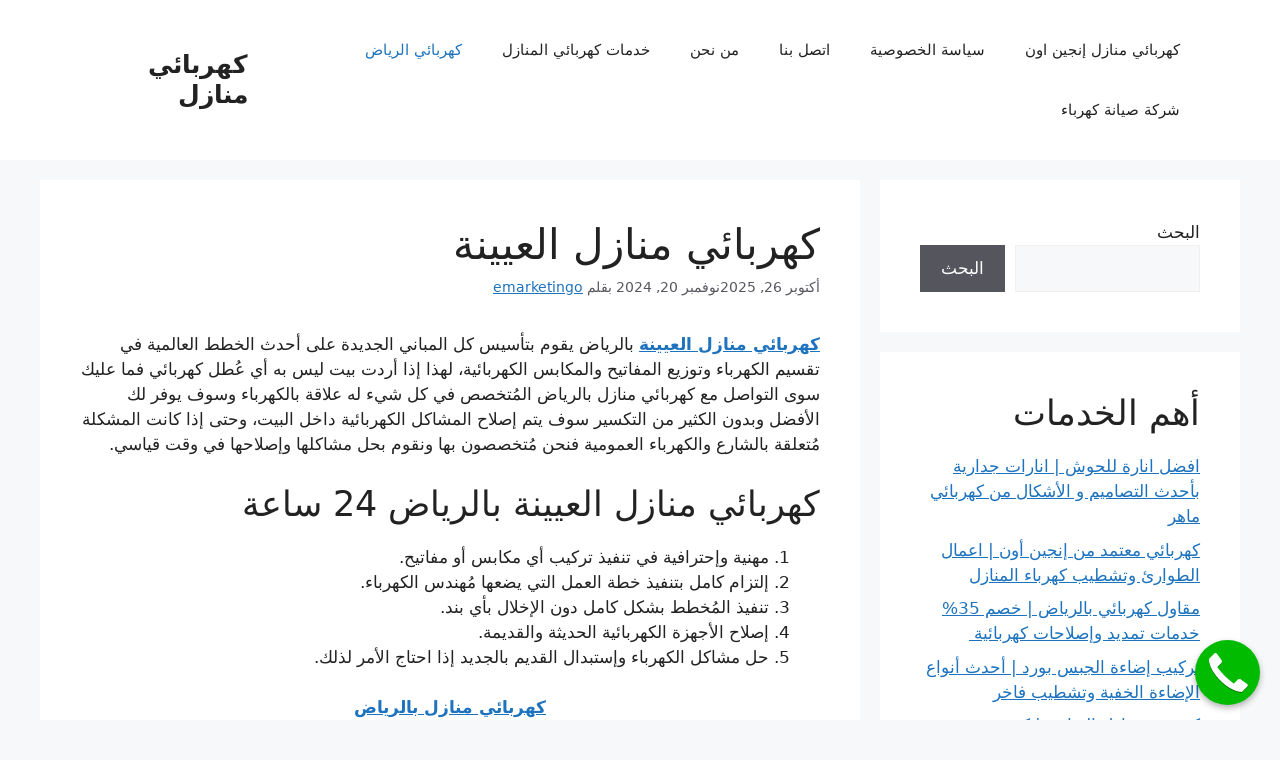

--- FILE ---
content_type: text/html; charset=UTF-8
request_url: https://engineonnn.com/%D9%83%D9%87%D8%B1%D8%A8%D8%A7%D8%A6%D9%8A-%D9%85%D9%86%D8%A7%D8%B2%D9%84-%D8%A7%D9%84%D8%B9%D9%8A%D9%8A%D9%86%D8%A9/
body_size: 16425
content:
<!DOCTYPE html><html dir="rtl" lang="ar"><head><script data-no-optimize="1">var litespeed_docref=sessionStorage.getItem("litespeed_docref");litespeed_docref&&(Object.defineProperty(document,"referrer",{get:function(){return litespeed_docref}}),sessionStorage.removeItem("litespeed_docref"));</script> <meta charset="UTF-8"><meta name='robots' content='index, follow, max-image-preview:large, max-snippet:-1, max-video-preview:-1' /><meta name="viewport" content="width=device-width, initial-scale=1"><title>كهربائي منازل العيينة - كهربائي منازل</title><meta name="description" content="كهربائي منازل العيينة بالرياض يقوم بتأسيس كل المباني الجديدة على أحدث الخطط العالمية في تقسيم الكهرباء وتوزيع المفاتيح والمكابس" /><link rel="canonical" href="https://engineonnn.com/كهربائي-منازل-العيينة/" /><meta property="og:locale" content="ar_AR" /><meta property="og:type" content="article" /><meta property="og:title" content="كهربائي منازل العيينة - كهربائي منازل" /><meta property="og:description" content="كهربائي منازل العيينة بالرياض يقوم بتأسيس كل المباني الجديدة على أحدث الخطط العالمية في تقسيم الكهرباء وتوزيع المفاتيح والمكابس" /><meta property="og:url" content="https://engineonnn.com/كهربائي-منازل-العيينة/" /><meta property="og:site_name" content="كهربائي منازل" /><meta property="article:published_time" content="2024-11-20T07:48:34+00:00" /><meta property="article:modified_time" content="2025-10-26T05:44:29+00:00" /><meta name="author" content="emarketingo" /><meta name="twitter:card" content="summary_large_image" /><meta name="twitter:label1" content="كُتب بواسطة" /><meta name="twitter:data1" content="emarketingo" /><meta name="twitter:label2" content="وقت القراءة المُقدّر" /><meta name="twitter:data2" content="دقيقة واحدة" /> <script type="application/ld+json" class="yoast-schema-graph">{"@context":"https://schema.org","@graph":[{"@type":"WebPage","@id":"https://engineonnn.com/%d9%83%d9%87%d8%b1%d8%a8%d8%a7%d8%a6%d9%8a-%d9%85%d9%86%d8%a7%d8%b2%d9%84-%d8%a7%d9%84%d8%b9%d9%8a%d9%8a%d9%86%d8%a9/","url":"https://engineonnn.com/%d9%83%d9%87%d8%b1%d8%a8%d8%a7%d8%a6%d9%8a-%d9%85%d9%86%d8%a7%d8%b2%d9%84-%d8%a7%d9%84%d8%b9%d9%8a%d9%8a%d9%86%d8%a9/","name":"كهربائي منازل العيينة - كهربائي منازل","isPartOf":{"@id":"https://engineonnn.com/#website"},"datePublished":"2024-11-20T07:48:34+00:00","dateModified":"2025-10-26T05:44:29+00:00","author":{"@id":"https://engineonnn.com/#/schema/person/d279ffb0c80086611fb0426c8cb42101"},"description":"كهربائي منازل العيينة بالرياض يقوم بتأسيس كل المباني الجديدة على أحدث الخطط العالمية في تقسيم الكهرباء وتوزيع المفاتيح والمكابس","breadcrumb":{"@id":"https://engineonnn.com/%d9%83%d9%87%d8%b1%d8%a8%d8%a7%d8%a6%d9%8a-%d9%85%d9%86%d8%a7%d8%b2%d9%84-%d8%a7%d9%84%d8%b9%d9%8a%d9%8a%d9%86%d8%a9/#breadcrumb"},"inLanguage":"ar","potentialAction":[{"@type":"ReadAction","target":["https://engineonnn.com/%d9%83%d9%87%d8%b1%d8%a8%d8%a7%d8%a6%d9%8a-%d9%85%d9%86%d8%a7%d8%b2%d9%84-%d8%a7%d9%84%d8%b9%d9%8a%d9%8a%d9%86%d8%a9/"]}]},{"@type":"BreadcrumbList","@id":"https://engineonnn.com/%d9%83%d9%87%d8%b1%d8%a8%d8%a7%d8%a6%d9%8a-%d9%85%d9%86%d8%a7%d8%b2%d9%84-%d8%a7%d9%84%d8%b9%d9%8a%d9%8a%d9%86%d8%a9/#breadcrumb","itemListElement":[{"@type":"ListItem","position":1,"name":"Home","item":"https://engineonnn.com/"},{"@type":"ListItem","position":2,"name":"خدمات كهربائي المنازل","item":"https://engineonnn.com/home-electrician-services/"},{"@type":"ListItem","position":3,"name":"كهربائي منازل العيينة"}]},{"@type":"WebSite","@id":"https://engineonnn.com/#website","url":"https://engineonnn.com/","name":"كهربائي منازل","description":"","potentialAction":[{"@type":"SearchAction","target":{"@type":"EntryPoint","urlTemplate":"https://engineonnn.com/?s={search_term_string}"},"query-input":{"@type":"PropertyValueSpecification","valueRequired":true,"valueName":"search_term_string"}}],"inLanguage":"ar"},{"@type":"Person","@id":"https://engineonnn.com/#/schema/person/d279ffb0c80086611fb0426c8cb42101","name":"emarketingo","image":{"@type":"ImageObject","inLanguage":"ar","@id":"https://engineonnn.com/#/schema/person/image/","url":"https://engineonnn.com/wp-content/litespeed/avatar/b867fb3fc99705afec5b03d32958ddc6.jpg?ver=1769336684","contentUrl":"https://engineonnn.com/wp-content/litespeed/avatar/b867fb3fc99705afec5b03d32958ddc6.jpg?ver=1769336684","caption":"emarketingo"},"sameAs":["https://engineonnn.com"],"url":"https://engineonnn.com/author/emarketingo/"}]}</script> <link rel='dns-prefetch' href='//www.googletagmanager.com' /><link rel="alternate" type="application/rss+xml" title="كهربائي منازل &laquo; الخلاصة" href="https://engineonnn.com/feed/" /><link rel="alternate" type="application/rss+xml" title="كهربائي منازل &laquo; خلاصة التعليقات" href="https://engineonnn.com/comments/feed/" /><link rel="alternate" type="application/rss+xml" title="كهربائي منازل &laquo; كهربائي منازل العيينة خلاصة التعليقات" href="https://engineonnn.com/%d9%83%d9%87%d8%b1%d8%a8%d8%a7%d8%a6%d9%8a-%d9%85%d9%86%d8%a7%d8%b2%d9%84-%d8%a7%d9%84%d8%b9%d9%8a%d9%8a%d9%86%d8%a9/feed/" /><link rel="alternate" title="oEmbed (JSON)" type="application/json+oembed" href="https://engineonnn.com/wp-json/oembed/1.0/embed?url=https%3A%2F%2Fengineonnn.com%2F%25d9%2583%25d9%2587%25d8%25b1%25d8%25a8%25d8%25a7%25d8%25a6%25d9%258a-%25d9%2585%25d9%2586%25d8%25a7%25d8%25b2%25d9%2584-%25d8%25a7%25d9%2584%25d8%25b9%25d9%258a%25d9%258a%25d9%2586%25d8%25a9%2F" /><link rel="alternate" title="oEmbed (XML)" type="text/xml+oembed" href="https://engineonnn.com/wp-json/oembed/1.0/embed?url=https%3A%2F%2Fengineonnn.com%2F%25d9%2583%25d9%2587%25d8%25b1%25d8%25a8%25d8%25a7%25d8%25a6%25d9%258a-%25d9%2585%25d9%2586%25d8%25a7%25d8%25b2%25d9%2584-%25d8%25a7%25d9%2584%25d8%25b9%25d9%258a%25d9%258a%25d9%2586%25d8%25a9%2F&#038;format=xml" /><link data-optimized="2" rel="stylesheet" href="https://engineonnn.com/wp-content/litespeed/ucss/ae1e7156efa56ffa82f6780de65c5e42.css?ver=63d59" /><style>@media screen and (min-width: 651px){

    body .smartlink-float-desktop {
        display: block;
        position: fixed;
        text-decoration: none;
        z-index: 2147483647;
        width: 65px;
        height: 65px;
        border-radius: 50%;
        box-shadow: 0 3px 6px rgba(0, 0, 0, 0.3);
        transform: scale(1);
        bottom: 15px;
        right: 20px;
        background-color: #00bb00;
    }
}

@media screen and (max-width: 650px){
    body .smartlink-float-mobile {
        display: block;
        position: fixed;
        text-decoration: none;
        z-index: 2147483647;
        width: 65px;
        height: 65px;
        border-radius: 50%;
        box-shadow: 0 3px 6px rgba(0, 0, 0, 0.3);
        transform: scale(1);
        bottom: 15px;
        right: 20px;
        background-color: #00bb00;
    }
}

.icon-phone{
    background: url([data-uri]) center/50px 50px no-repeat #090;
}
.smart-link-whatsapp {
    left: 20px !important;
    right: initial !important;
    background-image: url("data:image/svg+xml,%3Csvg width='100%25' height='100%25' viewBox='0 0 24 24' version='1.1' xmlns='http://www.w3.org/2000/svg' xmlns:xlink='http://www.w3.org/1999/xlink' xml:space='preserve' xmlns:serif='http://www.serif.com/' style='fill-rule:evenodd;clip-rule:evenodd;stroke-linejoin:round;stroke-miterlimit:2;'%3E%3Cg transform='matrix(1,0,0,1,-0.057,0)'%3E%3Cpath d='M0.057,24L1.744,17.837C0.703,16.033 0.156,13.988 0.157,11.891C0.16,5.335 5.495,0 12.05,0C15.231,0.001 18.217,1.24 20.463,3.488C22.708,5.736 23.944,8.724 23.943,11.902C23.94,18.459 18.605,23.794 12.05,23.794C10.06,23.793 8.099,23.294 6.362,22.346L0.057,24ZM6.654,20.193C8.33,21.188 9.93,21.784 12.046,21.785C17.494,21.785 21.932,17.351 21.935,11.9C21.937,6.438 17.52,2.01 12.054,2.008C6.602,2.008 2.167,6.442 2.165,11.892C2.164,14.117 2.816,15.783 3.911,17.526L2.912,21.174L6.654,20.193ZM18.041,14.729C17.967,14.605 17.769,14.531 17.471,14.382C17.174,14.233 15.713,13.514 15.44,13.415C15.168,13.316 14.97,13.266 14.771,13.564C14.573,13.861 14.003,14.531 13.83,14.729C13.657,14.927 13.483,14.952 13.186,14.803C12.889,14.654 11.931,14.341 10.796,13.328C9.913,12.54 9.316,11.567 9.143,11.269C8.97,10.972 9.125,10.811 9.273,10.663C9.407,10.53 9.57,10.316 9.719,10.142C9.87,9.97 9.919,9.846 10.019,9.647C10.118,9.449 10.069,9.275 9.994,9.126C9.919,8.978 9.325,7.515 9.078,6.92C8.836,6.341 8.591,6.419 8.409,6.41L7.839,6.4C7.641,6.4 7.319,6.474 7.047,6.772C6.775,7.07 6.007,7.788 6.007,9.251C6.007,10.714 7.072,12.127 7.22,12.325C7.369,12.523 9.315,15.525 12.296,16.812C13.005,17.118 13.559,17.301 13.99,17.438C14.702,17.664 15.35,17.632 15.862,17.556C16.433,17.471 17.62,16.837 17.868,16.143C18.116,15.448 18.116,14.853 18.041,14.729Z' style='fill:white;fill-rule:nonzero;'/%3E%3C/g%3E%3C/svg%3E%0A");
    background-size:40px 40px;
    background-repeat:no-repeat;
    background-position:center center;
    font-size: 0px;
}
a.smart-link.smart-link-whatsapp[href*='01111141727']:before {
    content: "الموقع للإيجار";
    position: fixed;
    top: 8px;
    width: 150px;
    left: calc(100% + 5px);
    background-color: #00bb00;
    border-radius: 14px;
    padding: 8px 15px;
    color: #fff;
    text-align: center;
    display: block;
    font-size: 18px;
}</style> <script type="litespeed/javascript" data-src="https://engineonnn.com/wp-includes/js/jquery/jquery.min.js" id="jquery-core-js"></script> <script type="litespeed/javascript" data-src="https://engineonnn.com/wp-content/plugins/emarketingo_plugin/src/framework/modules/SmartLinks/assets/js/script.js" id="smart_link_shortcode_script-js"></script> 
 <script type="litespeed/javascript" data-src="https://www.googletagmanager.com/gtag/js?id=GT-P3HF6QKF" id="google_gtagjs-js"></script> <script id="google_gtagjs-js-after" type="litespeed/javascript">window.dataLayer=window.dataLayer||[];function gtag(){dataLayer.push(arguments)}
gtag("set","linker",{"domains":["engineonnn.com"]});gtag("js",new Date());gtag("set","developer_id.dZTNiMT",!0);gtag("config","GT-P3HF6QKF");window._googlesitekit=window._googlesitekit||{};window._googlesitekit.throttledEvents=[];window._googlesitekit.gtagEvent=(name,data)=>{var key=JSON.stringify({name,data});if(!!window._googlesitekit.throttledEvents[key]){return}window._googlesitekit.throttledEvents[key]=!0;setTimeout(()=>{delete window._googlesitekit.throttledEvents[key]},5);gtag("event",name,{...data,event_source:"site-kit"})}</script> <link rel="https://api.w.org/" href="https://engineonnn.com/wp-json/" /><link rel="alternate" title="JSON" type="application/json" href="https://engineonnn.com/wp-json/wp/v2/posts/49" /><link rel="EditURI" type="application/rsd+xml" title="RSD" href="https://engineonnn.com/xmlrpc.php?rsd" /><meta name="generator" content="WordPress 6.9" /><link rel='shortlink' href='https://engineonnn.com/?p=49' /><meta name="generator" content="Site Kit by Google 1.165.0" /><link rel="pingback" href="https://engineonnn.com/xmlrpc.php"><link rel="icon" href="https://engineonnn.com/wp-content/uploads/2024/10/cropped-Riyadh-Electrician-32x32.png" sizes="32x32" /><link rel="icon" href="https://engineonnn.com/wp-content/uploads/2024/10/cropped-Riyadh-Electrician-192x192.png" sizes="192x192" /><link rel="apple-touch-icon" href="https://engineonnn.com/wp-content/uploads/2024/10/cropped-Riyadh-Electrician-180x180.png" /><meta name="msapplication-TileImage" content="https://engineonnn.com/wp-content/uploads/2024/10/cropped-Riyadh-Electrician-270x270.png" /></head><body class="rtl wp-singular post-template-default single single-post postid-49 single-format-standard wp-embed-responsive wp-theme-generatepress right-sidebar nav-float-right separate-containers header-aligned-right dropdown-hover" itemtype="https://schema.org/Blog" itemscope>
<a class="screen-reader-text skip-link" href="#content" title="انتقل إلى المحتوى">انتقل إلى المحتوى</a><header class="site-header has-inline-mobile-toggle" id="masthead" aria-label="Site"  itemtype="https://schema.org/WPHeader" itemscope><div class="inside-header grid-container"><div class="site-branding"><p class="main-title" itemprop="headline">
<a href="https://engineonnn.com/" rel="home" data-wpel-link="internal">كهربائي منازل</a></p></div><nav class="main-navigation mobile-menu-control-wrapper" id="mobile-menu-control-wrapper" aria-label="Mobile Toggle">
<button data-nav="site-navigation" class="menu-toggle" aria-controls="primary-menu" aria-expanded="false">
<span class="gp-icon icon-menu-bars"><svg viewBox="0 0 512 512" aria-hidden="true" xmlns="http://www.w3.org/2000/svg" width="1em" height="1em"><path d="M0 96c0-13.255 10.745-24 24-24h464c13.255 0 24 10.745 24 24s-10.745 24-24 24H24c-13.255 0-24-10.745-24-24zm0 160c0-13.255 10.745-24 24-24h464c13.255 0 24 10.745 24 24s-10.745 24-24 24H24c-13.255 0-24-10.745-24-24zm0 160c0-13.255 10.745-24 24-24h464c13.255 0 24 10.745 24 24s-10.745 24-24 24H24c-13.255 0-24-10.745-24-24z" /></svg><svg viewBox="0 0 512 512" aria-hidden="true" xmlns="http://www.w3.org/2000/svg" width="1em" height="1em"><path d="M71.029 71.029c9.373-9.372 24.569-9.372 33.942 0L256 222.059l151.029-151.03c9.373-9.372 24.569-9.372 33.942 0 9.372 9.373 9.372 24.569 0 33.942L289.941 256l151.03 151.029c9.372 9.373 9.372 24.569 0 33.942-9.373 9.372-24.569 9.372-33.942 0L256 289.941l-151.029 151.03c-9.373 9.372-24.569 9.372-33.942 0-9.372-9.373-9.372-24.569 0-33.942L222.059 256 71.029 104.971c-9.372-9.373-9.372-24.569 0-33.942z" /></svg></span><span class="screen-reader-text">القائمة</span>		</button></nav><nav class="main-navigation nav-align-right sub-menu-left" id="site-navigation" aria-label="Primary"  itemtype="https://schema.org/SiteNavigationElement" itemscope><div class="inside-navigation grid-container">
<button class="menu-toggle" aria-controls="primary-menu" aria-expanded="false">
<span class="gp-icon icon-menu-bars"><svg viewBox="0 0 512 512" aria-hidden="true" xmlns="http://www.w3.org/2000/svg" width="1em" height="1em"><path d="M0 96c0-13.255 10.745-24 24-24h464c13.255 0 24 10.745 24 24s-10.745 24-24 24H24c-13.255 0-24-10.745-24-24zm0 160c0-13.255 10.745-24 24-24h464c13.255 0 24 10.745 24 24s-10.745 24-24 24H24c-13.255 0-24-10.745-24-24zm0 160c0-13.255 10.745-24 24-24h464c13.255 0 24 10.745 24 24s-10.745 24-24 24H24c-13.255 0-24-10.745-24-24z" /></svg><svg viewBox="0 0 512 512" aria-hidden="true" xmlns="http://www.w3.org/2000/svg" width="1em" height="1em"><path d="M71.029 71.029c9.373-9.372 24.569-9.372 33.942 0L256 222.059l151.029-151.03c9.373-9.372 24.569-9.372 33.942 0 9.372 9.373 9.372 24.569 0 33.942L289.941 256l151.03 151.029c9.372 9.373 9.372 24.569 0 33.942-9.373 9.372-24.569 9.372-33.942 0L256 289.941l-151.029 151.03c-9.373 9.372-24.569 9.372-33.942 0-9.372-9.373-9.372-24.569 0-33.942L222.059 256 71.029 104.971c-9.372-9.373-9.372-24.569 0-33.942z" /></svg></span><span class="mobile-menu">القائمة</span>				</button><div id="primary-menu" class="main-nav"><ul id="menu-menu-1" class=" menu sf-menu"><li id="menu-item-182" class="menu-item menu-item-type-post_type menu-item-object-page menu-item-home menu-item-182"><a href="https://engineonnn.com/" data-wpel-link="internal">كهربائي منازل إنجين اون</a></li><li id="menu-item-184" class="menu-item menu-item-type-post_type menu-item-object-page menu-item-privacy-policy menu-item-184"><a rel="privacy-policy" href="https://engineonnn.com/privacy-policy/" data-wpel-link="internal">سياسة الخصوصية</a></li><li id="menu-item-185" class="menu-item menu-item-type-post_type menu-item-object-page menu-item-185"><a href="https://engineonnn.com/contact-us/" data-wpel-link="internal">اتصل بنا</a></li><li id="menu-item-186" class="menu-item menu-item-type-post_type menu-item-object-page menu-item-186"><a href="https://engineonnn.com/about-us/" data-wpel-link="internal">من نحن</a></li><li id="menu-item-183" class="menu-item menu-item-type-post_type menu-item-object-page current_page_parent menu-item-183"><a href="https://engineonnn.com/home-electrician-services/" data-wpel-link="internal">خدمات كهربائي المنازل</a></li><li id="menu-item-271" class="menu-item menu-item-type-taxonomy menu-item-object-category current-post-ancestor current-menu-parent current-post-parent menu-item-271"><a href="https://engineonnn.com/category/%d9%83%d9%87%d8%b1%d8%a8%d8%a7%d8%a6%d9%8a-%d8%a7%d9%84%d8%b1%d9%8a%d8%a7%d8%b6/" data-wpel-link="internal">كهربائي الرياض</a></li><li id="menu-item-272" class="menu-item menu-item-type-taxonomy menu-item-object-category menu-item-272"><a href="https://engineonnn.com/category/%d8%b4%d8%b1%d9%83%d8%a9-%d8%b5%d9%8a%d8%a7%d9%86%d8%a9-%d9%83%d9%87%d8%b1%d8%a8%d8%a7%d8%a1/" data-wpel-link="internal">شركة صيانة كهرباء</a></li></ul></div></div></nav></div></header><div class="site grid-container container hfeed" id="page"><div class="site-content" id="content"><div class="content-area" id="primary"><main class="site-main" id="main"><article id="post-49" class="post-49 post type-post status-publish format-standard hentry category-246 tag-42 tag-44 tag-41 tag-43 tag-40" itemtype="https://schema.org/CreativeWork" itemscope><div class="inside-article"><header class="entry-header"><h1 class="entry-title" itemprop="headline">كهربائي منازل العيينة</h1><div class="entry-meta">
<span class="posted-on"><time class="updated" datetime="2025-10-26T05:44:29+00:00" itemprop="dateModified">أكتوبر 26, 2025</time><time class="entry-date published" datetime="2024-11-20T07:48:34+00:00" itemprop="datePublished">نوفمبر 20, 2024</time></span> <span class="byline">بقلم <span class="author vcard" itemprop="author" itemtype="https://schema.org/Person" itemscope><a class="url fn n" href="https://engineonnn.com/author/emarketingo/" title="عرض جميع المواضيع التي كتبها emarketingo" rel="author" itemprop="url" data-wpel-link="internal"><span class="author-name" itemprop="name">emarketingo</span></a></span></span></div></header><div class="entry-content" itemprop="text"><section id="h.7b02b0fd7dcfad09_50" class="yaqOZd qeLZfd"><div class="mYVXT"><div class="LS81yb VICjCf j5pSsc db35Fc" tabindex="-1"><div class="hJDwNd-AhqUyc-uQSCkd Ft7HRd-AhqUyc-uQSCkd purZT-AhqUyc-II5mzb ZcASvf-AhqUyc-II5mzb pSzOP-AhqUyc-qWD73c Ktthjf-AhqUyc-qWD73c JNdkSc SQVYQc"><div class="JNdkSc-SmKAyb LkDMRd"><div class=""><div class="oKdM2c ZZyype Kzv0Me"><div id="h.7b02b0fd7dcfad09_47" class="hJDwNd-AhqUyc-uQSCkd Ft7HRd-AhqUyc-uQSCkd jXK9ad D2fZ2 zu5uec OjCsFc dmUFtb wHaque g5GTcb JYTMs"><div class="jXK9ad-SmKAyb"><div class="tyJCtd mGzaTb Depvyb baZpAe"><p class="CDt4Ke zfr3Q" dir="rtl"><a href="https://engineonnn.com/%d9%83%d9%87%d8%b1%d8%a8%d8%a7%d8%a6%d9%8a-%d9%85%d9%86%d8%a7%d8%b2%d9%84-%d8%a7%d9%84%d8%b9%d9%8a%d9%8a%d9%86%d8%a9/" data-wplink-edit="true" data-wpel-link="internal"><strong>كهربائي منازل العيينة</strong></a> بالرياض يقوم بتأسيس كل المباني الجديدة على أحدث الخطط العالمية في تقسيم الكهرباء وتوزيع المفاتيح والمكابس الكهربائية، لهذا إذا أردت بيت ليس به أي عُطل كهربائي فما عليك سوى التواصل مع كهربائي منازل بالرياض المُتخصص في كل شيء له علاقة بالكهرباء وسوف يوفر لك الأفضل وبدون الكثير من التكسير سوف يتم إصلاح المشاكل الكهربائية داخل البيت، وحتى إذا كانت المشكلة مُتعلقة بالشارع والكهرباء العمومية فنحن مُتخصصون بها ونقوم بحل مشاكلها وإصلاحها في وقت قياسي.</p></div></div></div></div></div></div></div></div></div></section><section id="h.7b02b0fd7dcfad09_66" class="yaqOZd qeLZfd"><div class="mYVXT"><div class="LS81yb VICjCf j5pSsc db35Fc" tabindex="-1"><div class="hJDwNd-AhqUyc-uQSCkd Ft7HRd-AhqUyc-uQSCkd purZT-AhqUyc-II5mzb ZcASvf-AhqUyc-II5mzb pSzOP-AhqUyc-qWD73c Ktthjf-AhqUyc-qWD73c JNdkSc SQVYQc"><div class="JNdkSc-SmKAyb LkDMRd"><div class=""><div class="oKdM2c ZZyype Kzv0Me"><div id="h.7b02b0fd7dcfad09_63" class="hJDwNd-AhqUyc-uQSCkd Ft7HRd-AhqUyc-uQSCkd jXK9ad D2fZ2 zu5uec OjCsFc dmUFtb wHaque g5GTcb JYTMs"><div class="jXK9ad-SmKAyb"><div class="tyJCtd mGzaTb Depvyb baZpAe"><h2 class="CjVfdc">كهربائي منازل العيينة بالرياض 24 ساعة</h2><ol><li>مهنية وإحترافية في تنفيذ تركيب أي مكابس أو مفاتيح.</li><li>إلتزام كامل بتنفيذ خطة العمل التي يضعها مُهندس الكهرباء.</li><li>تنفيذ المُخطط بشكل كامل دون الإخلال بأي بند.</li><li>إصلاح الأجهزة الكهربائية الحديثة والقديمة.</li><li>حل مشاكل الكهرباء وإستبدال القديم بالجديد إذا احتاج الأمر لذلك.</li></ol></div></div></div></div></div></div></div></div></div></section><section id="h.7b02b0fd7dcfad09_74" class="yaqOZd"><div class="mYVXT"><div class="LS81yb VICjCf j5pSsc db35Fc" tabindex="-1"><div class="hJDwNd-AhqUyc-uQSCkd Ft7HRd-AhqUyc-uQSCkd purZT-AhqUyc-II5mzb ZcASvf-AhqUyc-II5mzb pSzOP-AhqUyc-qWD73c Ktthjf-AhqUyc-qWD73c JNdkSc SQVYQc"><div class="JNdkSc-SmKAyb LkDMRd"><div class=""><div class="oKdM2c ZZyype Kzv0Me"><div id="h.7b02b0fd7dcfad09_71" class="hJDwNd-AhqUyc-uQSCkd Ft7HRd-AhqUyc-uQSCkd jXK9ad D2fZ2 zu5uec OjCsFc dmUFtb wHaque g5GTcb JYTMs"><div class="jXK9ad-SmKAyb"><div class="tyJCtd mGzaTb Depvyb baZpAe"><p style="text-align: center;"><a href="https://engineonnn.com/" data-wpel-link="internal"><b>كهربائي منازل بالرياض</b></a></p></div></div></div></div></div></div></div></div></div></section>
<a href="tel:0553943099" data-attach-whatsapp="true" data-whatsapp="https://wa.me/966553943099" data-linkId="268" class="icon-phone smartlink-float-mobile smartlink-float-desktop smart-link" data-wpel-link="internal"></a></div><footer class="entry-meta" aria-label="Entry meta">
<span class="cat-links"><span class="gp-icon icon-categories"><svg viewBox="0 0 512 512" aria-hidden="true" xmlns="http://www.w3.org/2000/svg" width="1em" height="1em"><path d="M0 112c0-26.51 21.49-48 48-48h110.014a48 48 0 0143.592 27.907l12.349 26.791A16 16 0 00228.486 128H464c26.51 0 48 21.49 48 48v224c0 26.51-21.49 48-48 48H48c-26.51 0-48-21.49-48-48V112z" /></svg></span><span class="screen-reader-text">التصنيفات </span><a href="https://engineonnn.com/category/%d9%83%d9%87%d8%b1%d8%a8%d8%a7%d8%a6%d9%8a-%d8%a7%d9%84%d8%b1%d9%8a%d8%a7%d8%b6/" rel="category tag" data-wpel-link="internal">كهربائي الرياض</a></span> <span class="tags-links"><span class="gp-icon icon-tags"><svg viewBox="0 0 512 512" aria-hidden="true" xmlns="http://www.w3.org/2000/svg" width="1em" height="1em"><path d="M20 39.5c-8.836 0-16 7.163-16 16v176c0 4.243 1.686 8.313 4.687 11.314l224 224c6.248 6.248 16.378 6.248 22.626 0l176-176c6.244-6.244 6.25-16.364.013-22.615l-223.5-224A15.999 15.999 0 00196.5 39.5H20zm56 96c0-13.255 10.745-24 24-24s24 10.745 24 24-10.745 24-24 24-24-10.745-24-24z"/><path d="M259.515 43.015c4.686-4.687 12.284-4.687 16.97 0l228 228c4.686 4.686 4.686 12.284 0 16.97l-180 180c-4.686 4.687-12.284 4.687-16.97 0-4.686-4.686-4.686-12.284 0-16.97L479.029 279.5 259.515 59.985c-4.686-4.686-4.686-12.284 0-16.97z" /></svg></span><span class="screen-reader-text">الوسوم </span><a href="https://engineonnn.com/tag/%d9%83%d9%87%d8%b1%d8%a8%d8%a7%d8%a6%d9%8a-%d8%a7%d8%b9%d8%b7%d8%a7%d9%84/" rel="tag" data-wpel-link="internal">كهربائي اعطال</a>, <a href="https://engineonnn.com/tag/%d9%83%d9%87%d8%b1%d8%a8%d8%a7%d8%a6%d9%8a-%d8%a7%d9%84%d8%b1%d9%8a%d8%a7%d8%b6/" rel="tag" data-wpel-link="internal">كهربائي الرياض</a>, <a href="https://engineonnn.com/tag/%d9%83%d9%87%d8%b1%d8%a8%d8%a7%d8%a6%d9%8a-%d8%b1%d8%ae%d9%8a%d8%b5/" rel="tag" data-wpel-link="internal">كهربائي رخيص</a>, <a href="https://engineonnn.com/tag/%d9%83%d9%87%d8%b1%d8%a8%d8%a7%d8%a6%d9%8a-%d8%b5%d9%8a%d8%a7%d9%86%d8%a9/" rel="tag" data-wpel-link="internal">كهربائي صيانة</a>, <a href="https://engineonnn.com/tag/%d9%83%d9%87%d8%b1%d8%a8%d8%a7%d8%a6%d9%8a-%d9%85%d9%85%d8%aa%d8%a7%d8%b2/" rel="tag" data-wpel-link="internal">كهربائي ممتاز</a></span><nav id="nav-below" class="post-navigation" aria-label="Posts"><div class="nav-previous"><span class="gp-icon icon-arrow-left"><svg viewBox="0 0 192 512" aria-hidden="true" xmlns="http://www.w3.org/2000/svg" width="1em" height="1em" fill-rule="evenodd" clip-rule="evenodd" stroke-linejoin="round" stroke-miterlimit="1.414"><path d="M178.425 138.212c0 2.265-1.133 4.813-2.832 6.512L64.276 256.001l111.317 111.277c1.7 1.7 2.832 4.247 2.832 6.513 0 2.265-1.133 4.813-2.832 6.512L161.43 394.46c-1.7 1.7-4.249 2.832-6.514 2.832-2.266 0-4.816-1.133-6.515-2.832L16.407 262.514c-1.699-1.7-2.832-4.248-2.832-6.513 0-2.265 1.133-4.813 2.832-6.512l131.994-131.947c1.7-1.699 4.249-2.831 6.515-2.831 2.265 0 4.815 1.132 6.514 2.831l14.163 14.157c1.7 1.7 2.832 3.965 2.832 6.513z" fill-rule="nonzero" /></svg></span><span class="prev"><a href="https://engineonnn.com/%d9%83%d9%87%d8%b1%d8%a8%d8%a7%d8%a6%d9%8a-%d9%85%d9%86%d8%a7%d8%b2%d9%84-%d8%a7%d9%84%d8%af%d8%b1%d8%b9%d9%8a%d8%a9/" rel="prev" data-wpel-link="internal">كهربائي منازل الدرعية</a></span></div><div class="nav-next"><span class="gp-icon icon-arrow-right"><svg viewBox="0 0 192 512" aria-hidden="true" xmlns="http://www.w3.org/2000/svg" width="1em" height="1em" fill-rule="evenodd" clip-rule="evenodd" stroke-linejoin="round" stroke-miterlimit="1.414"><path d="M178.425 256.001c0 2.266-1.133 4.815-2.832 6.515L43.599 394.509c-1.7 1.7-4.248 2.833-6.514 2.833s-4.816-1.133-6.515-2.833l-14.163-14.162c-1.699-1.7-2.832-3.966-2.832-6.515 0-2.266 1.133-4.815 2.832-6.515l111.317-111.316L16.407 144.685c-1.699-1.7-2.832-4.249-2.832-6.515s1.133-4.815 2.832-6.515l14.163-14.162c1.7-1.7 4.249-2.833 6.515-2.833s4.815 1.133 6.514 2.833l131.994 131.993c1.7 1.7 2.832 4.249 2.832 6.515z" fill-rule="nonzero" /></svg></span><span class="next"><a href="https://engineonnn.com/%d9%83%d9%87%d8%b1%d8%a8%d8%a7%d8%a6%d9%8a-%d9%85%d9%86%d8%a7%d8%b2%d9%84-%d8%a7%d9%84%d8%b2%d9%84%d9%81%d9%8a/" rel="next" data-wpel-link="internal">كهربائي منازل الزلفي</a></span></div></nav></footer></div></article><div class="comments-area"><div id="comments"><div id="respond" class="comment-respond"><h3 id="reply-title" class="comment-reply-title">أضف تعليق <small><a rel="nofollow" id="cancel-comment-reply-link" href="/%D9%83%D9%87%D8%B1%D8%A8%D8%A7%D8%A6%D9%8A-%D9%85%D9%86%D8%A7%D8%B2%D9%84-%D8%A7%D9%84%D8%B9%D9%8A%D9%8A%D9%86%D8%A9/#respond" style="display:none;" data-wpel-link="internal">إلغاء الرد</a></small></h3><form action="https://engineonnn.com/wp-comments-post.php" method="post" id="commentform" class="comment-form"><p class="comment-form-comment"><label for="comment" class="screen-reader-text">تعليق</label><textarea id="comment" name="comment" cols="45" rows="8" required></textarea></p><label for="author" class="screen-reader-text">الاسم</label><input placeholder="الاسم *" id="author" name="author" type="text" value="" size="30" required />
<label for="email" class="screen-reader-text">البريد الإلكتروني</label><input placeholder="البريد الإلكتروني *" id="email" name="email" type="email" value="" size="30" required />
<label for="url" class="screen-reader-text">الموقع الإلكتروني</label><input placeholder="الموقع الإلكتروني" id="url" name="url" type="url" value="" size="30" /><p class="comment-form-cookies-consent"><input id="wp-comment-cookies-consent" name="wp-comment-cookies-consent" type="checkbox" value="yes" /> <label for="wp-comment-cookies-consent">احفظ اسمي، بريدي الإلكتروني، والموقع الإلكتروني في هذا المتصفح لاستخدامها المرة المقبلة في تعليقي.</label></p><p class="form-submit"><input name="submit" type="submit" id="submit" class="submit" value="إرسال التعليق" /> <input type='hidden' name='comment_post_ID' value='49' id='comment_post_ID' />
<input type='hidden' name='comment_parent' id='comment_parent' value='0' /></p></form></div></div></div></main></div><div class="widget-area sidebar is-right-sidebar" id="right-sidebar"><div class="inside-right-sidebar"><aside id="block-2" class="widget inner-padding widget_block widget_search"><form role="search" method="get" action="https://engineonnn.com/" class="wp-block-search__button-outside wp-block-search__text-button wp-block-search"    ><label class="wp-block-search__label" for="wp-block-search__input-1" >البحث</label><div class="wp-block-search__inside-wrapper" ><input class="wp-block-search__input" id="wp-block-search__input-1" placeholder="" value="" type="search" name="s" required /><button aria-label="البحث" class="wp-block-search__button wp-element-button" type="submit" >البحث</button></div></form></aside><aside id="block-3" class="widget inner-padding widget_block"><div class="wp-block-group"><div class="wp-block-group__inner-container is-layout-flow wp-block-group-is-layout-flow"><h2 class="wp-block-heading">أهم الخدمات</h2><ul class="wp-block-latest-posts__list wp-block-latest-posts"><li><a class="wp-block-latest-posts__post-title" href="https://engineonnn.com/%d8%a7%d9%86%d8%a7%d8%b1%d8%a9-%d8%ad%d9%88%d8%b4/" data-wpel-link="internal">افضل انارة للحوش | انارات جدارية بأحدث التصاميم و الأشكال من كهربائي ماهر</a></li><li><a class="wp-block-latest-posts__post-title" href="https://engineonnn.com/certified-electrician/" data-wpel-link="internal">كهربائي معتمد من إنجين أون | اعمال الطوارئ وتشطيب كهرباء المنازل</a></li><li><a class="wp-block-latest-posts__post-title" href="https://engineonnn.com/electrician-contractor/" data-wpel-link="internal">مقاول كهربائي بالرياض | خصم 35% خدمات تمديد وإصلاحات كهربائية </a></li><li><a class="wp-block-latest-posts__post-title" href="https://engineonnn.com/%d8%aa%d8%b1%d9%83%d9%8a%d8%a8-%d8%a7%d8%b6%d8%a7%d8%a1%d8%a9-%d8%a7%d9%84%d8%ac%d8%a8%d8%b3-%d8%a8%d9%88%d8%b1%d8%af/" data-wpel-link="internal">تركيب إضاءة الجبس بورد | أحدث أنواع الإضاءة الخفية وتشطيب فاخر</a></li><li><a class="wp-block-latest-posts__post-title" href="https://engineonnn.com/%d9%83%d9%87%d8%b1%d8%a8%d8%ac%d9%8a-%d9%85%d9%86%d8%a7%d8%b2%d9%84/" data-wpel-link="internal">كهربجي منازل الرياض | كهربجي متخصص في صيانة و تأسيس كهرباء المنازل</a></li></ul></div></div></aside><aside id="block-4" class="widget inner-padding widget_block"><div class="wp-block-group"><div class="wp-block-group__inner-container is-layout-flow wp-block-group-is-layout-flow"></div></div></aside></div></div></div></div><div class="site-footer"><footer class="site-info" aria-label="Site"  itemtype="https://schema.org/WPFooter" itemscope><div class="inside-site-info grid-container"><div class="copyright-bar">
<span class="copyright">&copy; 2026 كهربائي منازل</span> &bull; Built with <a href="https://generatepress.com" itemprop="url" data-wpel-link="external" target="_blank" rel="nofollow external noopener noreferrer">قالب GeneratePress</a></div></div></footer></div> <script type="speculationrules">{"prefetch":[{"source":"document","where":{"and":[{"href_matches":"/*"},{"not":{"href_matches":["/wp-*.php","/wp-admin/*","/wp-content/uploads/*","/wp-content/*","/wp-content/plugins/*","/wp-content/themes/generatepress/*","/*\\?(.+)"]}},{"not":{"selector_matches":"a[rel~=\"nofollow\"]"}},{"not":{"selector_matches":".no-prefetch, .no-prefetch a"}}]},"eagerness":"conservative"}]}</script> <script data-no-optimize="1">window.lazyLoadOptions=Object.assign({},{threshold:300},window.lazyLoadOptions||{});!function(t,e){"object"==typeof exports&&"undefined"!=typeof module?module.exports=e():"function"==typeof define&&define.amd?define(e):(t="undefined"!=typeof globalThis?globalThis:t||self).LazyLoad=e()}(this,function(){"use strict";function e(){return(e=Object.assign||function(t){for(var e=1;e<arguments.length;e++){var n,a=arguments[e];for(n in a)Object.prototype.hasOwnProperty.call(a,n)&&(t[n]=a[n])}return t}).apply(this,arguments)}function o(t){return e({},at,t)}function l(t,e){return t.getAttribute(gt+e)}function c(t){return l(t,vt)}function s(t,e){return function(t,e,n){e=gt+e;null!==n?t.setAttribute(e,n):t.removeAttribute(e)}(t,vt,e)}function i(t){return s(t,null),0}function r(t){return null===c(t)}function u(t){return c(t)===_t}function d(t,e,n,a){t&&(void 0===a?void 0===n?t(e):t(e,n):t(e,n,a))}function f(t,e){et?t.classList.add(e):t.className+=(t.className?" ":"")+e}function _(t,e){et?t.classList.remove(e):t.className=t.className.replace(new RegExp("(^|\\s+)"+e+"(\\s+|$)")," ").replace(/^\s+/,"").replace(/\s+$/,"")}function g(t){return t.llTempImage}function v(t,e){!e||(e=e._observer)&&e.unobserve(t)}function b(t,e){t&&(t.loadingCount+=e)}function p(t,e){t&&(t.toLoadCount=e)}function n(t){for(var e,n=[],a=0;e=t.children[a];a+=1)"SOURCE"===e.tagName&&n.push(e);return n}function h(t,e){(t=t.parentNode)&&"PICTURE"===t.tagName&&n(t).forEach(e)}function a(t,e){n(t).forEach(e)}function m(t){return!!t[lt]}function E(t){return t[lt]}function I(t){return delete t[lt]}function y(e,t){var n;m(e)||(n={},t.forEach(function(t){n[t]=e.getAttribute(t)}),e[lt]=n)}function L(a,t){var o;m(a)&&(o=E(a),t.forEach(function(t){var e,n;e=a,(t=o[n=t])?e.setAttribute(n,t):e.removeAttribute(n)}))}function k(t,e,n){f(t,e.class_loading),s(t,st),n&&(b(n,1),d(e.callback_loading,t,n))}function A(t,e,n){n&&t.setAttribute(e,n)}function O(t,e){A(t,rt,l(t,e.data_sizes)),A(t,it,l(t,e.data_srcset)),A(t,ot,l(t,e.data_src))}function w(t,e,n){var a=l(t,e.data_bg_multi),o=l(t,e.data_bg_multi_hidpi);(a=nt&&o?o:a)&&(t.style.backgroundImage=a,n=n,f(t=t,(e=e).class_applied),s(t,dt),n&&(e.unobserve_completed&&v(t,e),d(e.callback_applied,t,n)))}function x(t,e){!e||0<e.loadingCount||0<e.toLoadCount||d(t.callback_finish,e)}function M(t,e,n){t.addEventListener(e,n),t.llEvLisnrs[e]=n}function N(t){return!!t.llEvLisnrs}function z(t){if(N(t)){var e,n,a=t.llEvLisnrs;for(e in a){var o=a[e];n=e,o=o,t.removeEventListener(n,o)}delete t.llEvLisnrs}}function C(t,e,n){var a;delete t.llTempImage,b(n,-1),(a=n)&&--a.toLoadCount,_(t,e.class_loading),e.unobserve_completed&&v(t,n)}function R(i,r,c){var l=g(i)||i;N(l)||function(t,e,n){N(t)||(t.llEvLisnrs={});var a="VIDEO"===t.tagName?"loadeddata":"load";M(t,a,e),M(t,"error",n)}(l,function(t){var e,n,a,o;n=r,a=c,o=u(e=i),C(e,n,a),f(e,n.class_loaded),s(e,ut),d(n.callback_loaded,e,a),o||x(n,a),z(l)},function(t){var e,n,a,o;n=r,a=c,o=u(e=i),C(e,n,a),f(e,n.class_error),s(e,ft),d(n.callback_error,e,a),o||x(n,a),z(l)})}function T(t,e,n){var a,o,i,r,c;t.llTempImage=document.createElement("IMG"),R(t,e,n),m(c=t)||(c[lt]={backgroundImage:c.style.backgroundImage}),i=n,r=l(a=t,(o=e).data_bg),c=l(a,o.data_bg_hidpi),(r=nt&&c?c:r)&&(a.style.backgroundImage='url("'.concat(r,'")'),g(a).setAttribute(ot,r),k(a,o,i)),w(t,e,n)}function G(t,e,n){var a;R(t,e,n),a=e,e=n,(t=Et[(n=t).tagName])&&(t(n,a),k(n,a,e))}function D(t,e,n){var a;a=t,(-1<It.indexOf(a.tagName)?G:T)(t,e,n)}function S(t,e,n){var a;t.setAttribute("loading","lazy"),R(t,e,n),a=e,(e=Et[(n=t).tagName])&&e(n,a),s(t,_t)}function V(t){t.removeAttribute(ot),t.removeAttribute(it),t.removeAttribute(rt)}function j(t){h(t,function(t){L(t,mt)}),L(t,mt)}function F(t){var e;(e=yt[t.tagName])?e(t):m(e=t)&&(t=E(e),e.style.backgroundImage=t.backgroundImage)}function P(t,e){var n;F(t),n=e,r(e=t)||u(e)||(_(e,n.class_entered),_(e,n.class_exited),_(e,n.class_applied),_(e,n.class_loading),_(e,n.class_loaded),_(e,n.class_error)),i(t),I(t)}function U(t,e,n,a){var o;n.cancel_on_exit&&(c(t)!==st||"IMG"===t.tagName&&(z(t),h(o=t,function(t){V(t)}),V(o),j(t),_(t,n.class_loading),b(a,-1),i(t),d(n.callback_cancel,t,e,a)))}function $(t,e,n,a){var o,i,r=(i=t,0<=bt.indexOf(c(i)));s(t,"entered"),f(t,n.class_entered),_(t,n.class_exited),o=t,i=a,n.unobserve_entered&&v(o,i),d(n.callback_enter,t,e,a),r||D(t,n,a)}function q(t){return t.use_native&&"loading"in HTMLImageElement.prototype}function H(t,o,i){t.forEach(function(t){return(a=t).isIntersecting||0<a.intersectionRatio?$(t.target,t,o,i):(e=t.target,n=t,a=o,t=i,void(r(e)||(f(e,a.class_exited),U(e,n,a,t),d(a.callback_exit,e,n,t))));var e,n,a})}function B(e,n){var t;tt&&!q(e)&&(n._observer=new IntersectionObserver(function(t){H(t,e,n)},{root:(t=e).container===document?null:t.container,rootMargin:t.thresholds||t.threshold+"px"}))}function J(t){return Array.prototype.slice.call(t)}function K(t){return t.container.querySelectorAll(t.elements_selector)}function Q(t){return c(t)===ft}function W(t,e){return e=t||K(e),J(e).filter(r)}function X(e,t){var n;(n=K(e),J(n).filter(Q)).forEach(function(t){_(t,e.class_error),i(t)}),t.update()}function t(t,e){var n,a,t=o(t);this._settings=t,this.loadingCount=0,B(t,this),n=t,a=this,Y&&window.addEventListener("online",function(){X(n,a)}),this.update(e)}var Y="undefined"!=typeof window,Z=Y&&!("onscroll"in window)||"undefined"!=typeof navigator&&/(gle|ing|ro)bot|crawl|spider/i.test(navigator.userAgent),tt=Y&&"IntersectionObserver"in window,et=Y&&"classList"in document.createElement("p"),nt=Y&&1<window.devicePixelRatio,at={elements_selector:".lazy",container:Z||Y?document:null,threshold:300,thresholds:null,data_src:"src",data_srcset:"srcset",data_sizes:"sizes",data_bg:"bg",data_bg_hidpi:"bg-hidpi",data_bg_multi:"bg-multi",data_bg_multi_hidpi:"bg-multi-hidpi",data_poster:"poster",class_applied:"applied",class_loading:"litespeed-loading",class_loaded:"litespeed-loaded",class_error:"error",class_entered:"entered",class_exited:"exited",unobserve_completed:!0,unobserve_entered:!1,cancel_on_exit:!0,callback_enter:null,callback_exit:null,callback_applied:null,callback_loading:null,callback_loaded:null,callback_error:null,callback_finish:null,callback_cancel:null,use_native:!1},ot="src",it="srcset",rt="sizes",ct="poster",lt="llOriginalAttrs",st="loading",ut="loaded",dt="applied",ft="error",_t="native",gt="data-",vt="ll-status",bt=[st,ut,dt,ft],pt=[ot],ht=[ot,ct],mt=[ot,it,rt],Et={IMG:function(t,e){h(t,function(t){y(t,mt),O(t,e)}),y(t,mt),O(t,e)},IFRAME:function(t,e){y(t,pt),A(t,ot,l(t,e.data_src))},VIDEO:function(t,e){a(t,function(t){y(t,pt),A(t,ot,l(t,e.data_src))}),y(t,ht),A(t,ct,l(t,e.data_poster)),A(t,ot,l(t,e.data_src)),t.load()}},It=["IMG","IFRAME","VIDEO"],yt={IMG:j,IFRAME:function(t){L(t,pt)},VIDEO:function(t){a(t,function(t){L(t,pt)}),L(t,ht),t.load()}},Lt=["IMG","IFRAME","VIDEO"];return t.prototype={update:function(t){var e,n,a,o=this._settings,i=W(t,o);{if(p(this,i.length),!Z&&tt)return q(o)?(e=o,n=this,i.forEach(function(t){-1!==Lt.indexOf(t.tagName)&&S(t,e,n)}),void p(n,0)):(t=this._observer,o=i,t.disconnect(),a=t,void o.forEach(function(t){a.observe(t)}));this.loadAll(i)}},destroy:function(){this._observer&&this._observer.disconnect(),K(this._settings).forEach(function(t){I(t)}),delete this._observer,delete this._settings,delete this.loadingCount,delete this.toLoadCount},loadAll:function(t){var e=this,n=this._settings;W(t,n).forEach(function(t){v(t,e),D(t,n,e)})},restoreAll:function(){var e=this._settings;K(e).forEach(function(t){P(t,e)})}},t.load=function(t,e){e=o(e);D(t,e)},t.resetStatus=function(t){i(t)},t}),function(t,e){"use strict";function n(){e.body.classList.add("litespeed_lazyloaded")}function a(){console.log("[LiteSpeed] Start Lazy Load"),o=new LazyLoad(Object.assign({},t.lazyLoadOptions||{},{elements_selector:"[data-lazyloaded]",callback_finish:n})),i=function(){o.update()},t.MutationObserver&&new MutationObserver(i).observe(e.documentElement,{childList:!0,subtree:!0,attributes:!0})}var o,i;t.addEventListener?t.addEventListener("load",a,!1):t.attachEvent("onload",a)}(window,document);</script><script data-no-optimize="1">window.litespeed_ui_events=window.litespeed_ui_events||["mouseover","click","keydown","wheel","touchmove","touchstart"];var urlCreator=window.URL||window.webkitURL;function litespeed_load_delayed_js_force(){console.log("[LiteSpeed] Start Load JS Delayed"),litespeed_ui_events.forEach(e=>{window.removeEventListener(e,litespeed_load_delayed_js_force,{passive:!0})}),document.querySelectorAll("iframe[data-litespeed-src]").forEach(e=>{e.setAttribute("src",e.getAttribute("data-litespeed-src"))}),"loading"==document.readyState?window.addEventListener("DOMContentLoaded",litespeed_load_delayed_js):litespeed_load_delayed_js()}litespeed_ui_events.forEach(e=>{window.addEventListener(e,litespeed_load_delayed_js_force,{passive:!0})});async function litespeed_load_delayed_js(){let t=[];for(var d in document.querySelectorAll('script[type="litespeed/javascript"]').forEach(e=>{t.push(e)}),t)await new Promise(e=>litespeed_load_one(t[d],e));document.dispatchEvent(new Event("DOMContentLiteSpeedLoaded")),window.dispatchEvent(new Event("DOMContentLiteSpeedLoaded"))}function litespeed_load_one(t,e){console.log("[LiteSpeed] Load ",t);var d=document.createElement("script");d.addEventListener("load",e),d.addEventListener("error",e),t.getAttributeNames().forEach(e=>{"type"!=e&&d.setAttribute("data-src"==e?"src":e,t.getAttribute(e))});let a=!(d.type="text/javascript");!d.src&&t.textContent&&(d.src=litespeed_inline2src(t.textContent),a=!0),t.after(d),t.remove(),a&&e()}function litespeed_inline2src(t){try{var d=urlCreator.createObjectURL(new Blob([t.replace(/^(?:<!--)?(.*?)(?:-->)?$/gm,"$1")],{type:"text/javascript"}))}catch(e){d="data:text/javascript;base64,"+btoa(t.replace(/^(?:<!--)?(.*?)(?:-->)?$/gm,"$1"))}return d}</script><script data-no-optimize="1">var litespeed_vary=document.cookie.replace(/(?:(?:^|.*;\s*)_lscache_vary\s*\=\s*([^;]*).*$)|^.*$/,"");litespeed_vary||fetch("/wp-content/plugins/litespeed-cache/guest.vary.php",{method:"POST",cache:"no-cache",redirect:"follow"}).then(e=>e.json()).then(e=>{console.log(e),e.hasOwnProperty("reload")&&"yes"==e.reload&&(sessionStorage.setItem("litespeed_docref",document.referrer),window.location.reload(!0))});</script><script data-optimized="1" type="litespeed/javascript" data-src="https://engineonnn.com/wp-content/litespeed/js/dc35d4172f419faa3077ff4dfc00a7e6.js?ver=63d59"></script></body></html>
<!-- Page optimized by LiteSpeed Cache @2026-01-30 22:49:12 -->

<!-- Page cached by LiteSpeed Cache 7.6.2 on 2026-01-30 22:49:12 -->
<!-- Guest Mode -->
<!-- QUIC.cloud UCSS loaded ✅ /ucss/ae1e7156efa56ffa82f6780de65c5e42.css -->